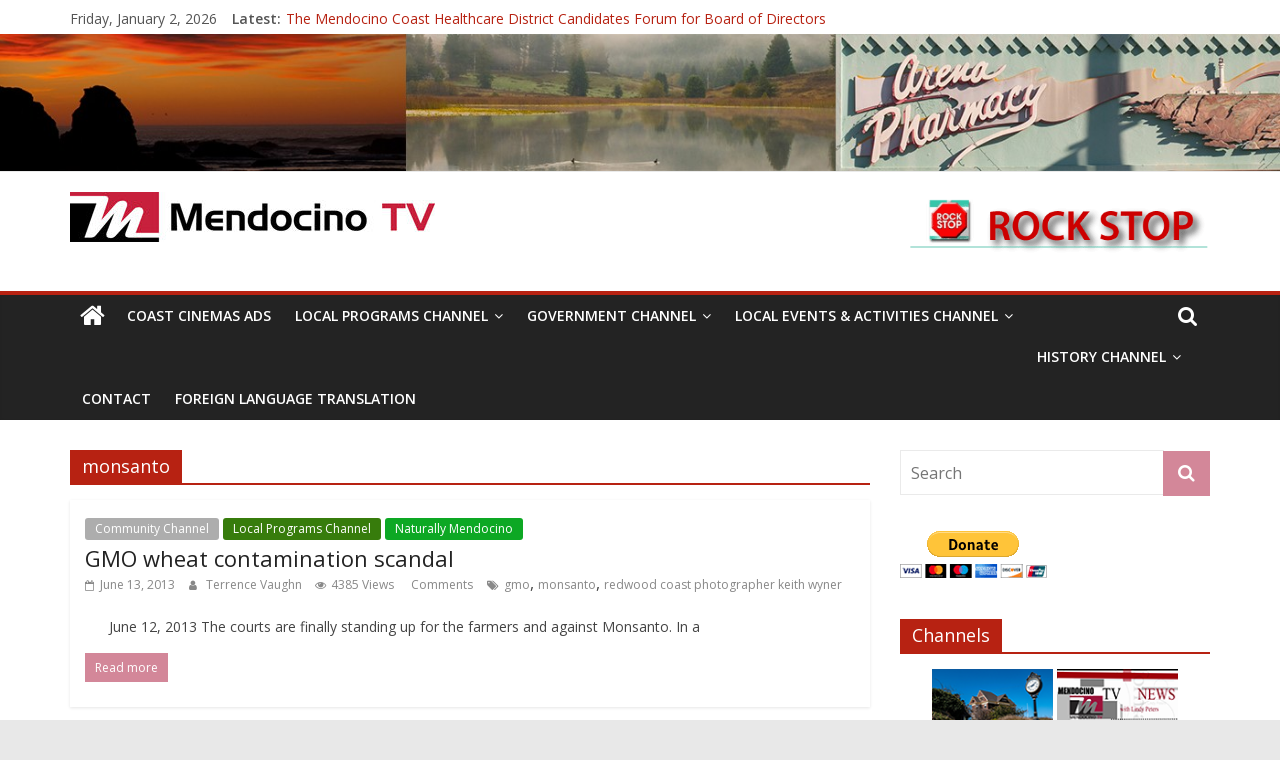

--- FILE ---
content_type: text/html; charset=UTF-8
request_url: https://mendocinotv.com/tag/monsanto/
body_size: 15899
content:
<!DOCTYPE html>
<html lang="en-US">
<head>
			<meta charset="UTF-8" />
		<meta name="viewport" content="width=device-width, initial-scale=1">
		<link rel="profile" href="http://gmpg.org/xfn/11" />
		<title>monsanto &#8211; Mendocino TV</title>
<meta name='robots' content='max-image-preview:large' />
<link rel="dns-prefetch" href="//connect.facebook.net">
<link rel='dns-prefetch' href='//connect.facebook.net' />
<link rel='dns-prefetch' href='//fonts.googleapis.com' />
<link rel='dns-prefetch' href='//s.w.org' />
<link rel="alternate" type="application/rss+xml" title="Mendocino TV &raquo; Feed" href="https://mendocinotv.com/feed/" />
<link rel="alternate" type="application/rss+xml" title="Mendocino TV &raquo; Comments Feed" href="https://mendocinotv.com/comments/feed/" />
<link rel="alternate" type="application/rss+xml" title="Mendocino TV &raquo; monsanto Tag Feed" href="https://mendocinotv.com/tag/monsanto/feed/" />
<script type="text/javascript">
window._wpemojiSettings = {"baseUrl":"https:\/\/s.w.org\/images\/core\/emoji\/14.0.0\/72x72\/","ext":".png","svgUrl":"https:\/\/s.w.org\/images\/core\/emoji\/14.0.0\/svg\/","svgExt":".svg","source":{"concatemoji":"https:\/\/mendocinotv.com\/wp-includes\/js\/wp-emoji-release.min.js?ver=6.0.11"}};
/*! This file is auto-generated */
!function(e,a,t){var n,r,o,i=a.createElement("canvas"),p=i.getContext&&i.getContext("2d");function s(e,t){var a=String.fromCharCode,e=(p.clearRect(0,0,i.width,i.height),p.fillText(a.apply(this,e),0,0),i.toDataURL());return p.clearRect(0,0,i.width,i.height),p.fillText(a.apply(this,t),0,0),e===i.toDataURL()}function c(e){var t=a.createElement("script");t.src=e,t.defer=t.type="text/javascript",a.getElementsByTagName("head")[0].appendChild(t)}for(o=Array("flag","emoji"),t.supports={everything:!0,everythingExceptFlag:!0},r=0;r<o.length;r++)t.supports[o[r]]=function(e){if(!p||!p.fillText)return!1;switch(p.textBaseline="top",p.font="600 32px Arial",e){case"flag":return s([127987,65039,8205,9895,65039],[127987,65039,8203,9895,65039])?!1:!s([55356,56826,55356,56819],[55356,56826,8203,55356,56819])&&!s([55356,57332,56128,56423,56128,56418,56128,56421,56128,56430,56128,56423,56128,56447],[55356,57332,8203,56128,56423,8203,56128,56418,8203,56128,56421,8203,56128,56430,8203,56128,56423,8203,56128,56447]);case"emoji":return!s([129777,127995,8205,129778,127999],[129777,127995,8203,129778,127999])}return!1}(o[r]),t.supports.everything=t.supports.everything&&t.supports[o[r]],"flag"!==o[r]&&(t.supports.everythingExceptFlag=t.supports.everythingExceptFlag&&t.supports[o[r]]);t.supports.everythingExceptFlag=t.supports.everythingExceptFlag&&!t.supports.flag,t.DOMReady=!1,t.readyCallback=function(){t.DOMReady=!0},t.supports.everything||(n=function(){t.readyCallback()},a.addEventListener?(a.addEventListener("DOMContentLoaded",n,!1),e.addEventListener("load",n,!1)):(e.attachEvent("onload",n),a.attachEvent("onreadystatechange",function(){"complete"===a.readyState&&t.readyCallback()})),(e=t.source||{}).concatemoji?c(e.concatemoji):e.wpemoji&&e.twemoji&&(c(e.twemoji),c(e.wpemoji)))}(window,document,window._wpemojiSettings);
</script>
<style type="text/css">
img.wp-smiley,
img.emoji {
	display: inline !important;
	border: none !important;
	box-shadow: none !important;
	height: 1em !important;
	width: 1em !important;
	margin: 0 0.07em !important;
	vertical-align: -0.1em !important;
	background: none !important;
	padding: 0 !important;
}
</style>
	<link rel='stylesheet' id='wp-block-library-css'  href='https://mendocinotv.com/wp-includes/css/dist/block-library/style.min.css?ver=6.0.11' type='text/css' media='all' />
<style id='wp-block-library-theme-inline-css' type='text/css'>
.wp-block-audio figcaption{color:#555;font-size:13px;text-align:center}.is-dark-theme .wp-block-audio figcaption{color:hsla(0,0%,100%,.65)}.wp-block-code{border:1px solid #ccc;border-radius:4px;font-family:Menlo,Consolas,monaco,monospace;padding:.8em 1em}.wp-block-embed figcaption{color:#555;font-size:13px;text-align:center}.is-dark-theme .wp-block-embed figcaption{color:hsla(0,0%,100%,.65)}.blocks-gallery-caption{color:#555;font-size:13px;text-align:center}.is-dark-theme .blocks-gallery-caption{color:hsla(0,0%,100%,.65)}.wp-block-image figcaption{color:#555;font-size:13px;text-align:center}.is-dark-theme .wp-block-image figcaption{color:hsla(0,0%,100%,.65)}.wp-block-pullquote{border-top:4px solid;border-bottom:4px solid;margin-bottom:1.75em;color:currentColor}.wp-block-pullquote__citation,.wp-block-pullquote cite,.wp-block-pullquote footer{color:currentColor;text-transform:uppercase;font-size:.8125em;font-style:normal}.wp-block-quote{border-left:.25em solid;margin:0 0 1.75em;padding-left:1em}.wp-block-quote cite,.wp-block-quote footer{color:currentColor;font-size:.8125em;position:relative;font-style:normal}.wp-block-quote.has-text-align-right{border-left:none;border-right:.25em solid;padding-left:0;padding-right:1em}.wp-block-quote.has-text-align-center{border:none;padding-left:0}.wp-block-quote.is-large,.wp-block-quote.is-style-large,.wp-block-quote.is-style-plain{border:none}.wp-block-search .wp-block-search__label{font-weight:700}:where(.wp-block-group.has-background){padding:1.25em 2.375em}.wp-block-separator.has-css-opacity{opacity:.4}.wp-block-separator{border:none;border-bottom:2px solid;margin-left:auto;margin-right:auto}.wp-block-separator.has-alpha-channel-opacity{opacity:1}.wp-block-separator:not(.is-style-wide):not(.is-style-dots){width:100px}.wp-block-separator.has-background:not(.is-style-dots){border-bottom:none;height:1px}.wp-block-separator.has-background:not(.is-style-wide):not(.is-style-dots){height:2px}.wp-block-table thead{border-bottom:3px solid}.wp-block-table tfoot{border-top:3px solid}.wp-block-table td,.wp-block-table th{padding:.5em;border:1px solid;word-break:normal}.wp-block-table figcaption{color:#555;font-size:13px;text-align:center}.is-dark-theme .wp-block-table figcaption{color:hsla(0,0%,100%,.65)}.wp-block-video figcaption{color:#555;font-size:13px;text-align:center}.is-dark-theme .wp-block-video figcaption{color:hsla(0,0%,100%,.65)}.wp-block-template-part.has-background{padding:1.25em 2.375em;margin-top:0;margin-bottom:0}
</style>
<style id='global-styles-inline-css' type='text/css'>
body{--wp--preset--color--black: #000000;--wp--preset--color--cyan-bluish-gray: #abb8c3;--wp--preset--color--white: #ffffff;--wp--preset--color--pale-pink: #f78da7;--wp--preset--color--vivid-red: #cf2e2e;--wp--preset--color--luminous-vivid-orange: #ff6900;--wp--preset--color--luminous-vivid-amber: #fcb900;--wp--preset--color--light-green-cyan: #7bdcb5;--wp--preset--color--vivid-green-cyan: #00d084;--wp--preset--color--pale-cyan-blue: #8ed1fc;--wp--preset--color--vivid-cyan-blue: #0693e3;--wp--preset--color--vivid-purple: #9b51e0;--wp--preset--gradient--vivid-cyan-blue-to-vivid-purple: linear-gradient(135deg,rgba(6,147,227,1) 0%,rgb(155,81,224) 100%);--wp--preset--gradient--light-green-cyan-to-vivid-green-cyan: linear-gradient(135deg,rgb(122,220,180) 0%,rgb(0,208,130) 100%);--wp--preset--gradient--luminous-vivid-amber-to-luminous-vivid-orange: linear-gradient(135deg,rgba(252,185,0,1) 0%,rgba(255,105,0,1) 100%);--wp--preset--gradient--luminous-vivid-orange-to-vivid-red: linear-gradient(135deg,rgba(255,105,0,1) 0%,rgb(207,46,46) 100%);--wp--preset--gradient--very-light-gray-to-cyan-bluish-gray: linear-gradient(135deg,rgb(238,238,238) 0%,rgb(169,184,195) 100%);--wp--preset--gradient--cool-to-warm-spectrum: linear-gradient(135deg,rgb(74,234,220) 0%,rgb(151,120,209) 20%,rgb(207,42,186) 40%,rgb(238,44,130) 60%,rgb(251,105,98) 80%,rgb(254,248,76) 100%);--wp--preset--gradient--blush-light-purple: linear-gradient(135deg,rgb(255,206,236) 0%,rgb(152,150,240) 100%);--wp--preset--gradient--blush-bordeaux: linear-gradient(135deg,rgb(254,205,165) 0%,rgb(254,45,45) 50%,rgb(107,0,62) 100%);--wp--preset--gradient--luminous-dusk: linear-gradient(135deg,rgb(255,203,112) 0%,rgb(199,81,192) 50%,rgb(65,88,208) 100%);--wp--preset--gradient--pale-ocean: linear-gradient(135deg,rgb(255,245,203) 0%,rgb(182,227,212) 50%,rgb(51,167,181) 100%);--wp--preset--gradient--electric-grass: linear-gradient(135deg,rgb(202,248,128) 0%,rgb(113,206,126) 100%);--wp--preset--gradient--midnight: linear-gradient(135deg,rgb(2,3,129) 0%,rgb(40,116,252) 100%);--wp--preset--duotone--dark-grayscale: url('#wp-duotone-dark-grayscale');--wp--preset--duotone--grayscale: url('#wp-duotone-grayscale');--wp--preset--duotone--purple-yellow: url('#wp-duotone-purple-yellow');--wp--preset--duotone--blue-red: url('#wp-duotone-blue-red');--wp--preset--duotone--midnight: url('#wp-duotone-midnight');--wp--preset--duotone--magenta-yellow: url('#wp-duotone-magenta-yellow');--wp--preset--duotone--purple-green: url('#wp-duotone-purple-green');--wp--preset--duotone--blue-orange: url('#wp-duotone-blue-orange');--wp--preset--font-size--small: 13px;--wp--preset--font-size--medium: 20px;--wp--preset--font-size--large: 36px;--wp--preset--font-size--x-large: 42px;}.has-black-color{color: var(--wp--preset--color--black) !important;}.has-cyan-bluish-gray-color{color: var(--wp--preset--color--cyan-bluish-gray) !important;}.has-white-color{color: var(--wp--preset--color--white) !important;}.has-pale-pink-color{color: var(--wp--preset--color--pale-pink) !important;}.has-vivid-red-color{color: var(--wp--preset--color--vivid-red) !important;}.has-luminous-vivid-orange-color{color: var(--wp--preset--color--luminous-vivid-orange) !important;}.has-luminous-vivid-amber-color{color: var(--wp--preset--color--luminous-vivid-amber) !important;}.has-light-green-cyan-color{color: var(--wp--preset--color--light-green-cyan) !important;}.has-vivid-green-cyan-color{color: var(--wp--preset--color--vivid-green-cyan) !important;}.has-pale-cyan-blue-color{color: var(--wp--preset--color--pale-cyan-blue) !important;}.has-vivid-cyan-blue-color{color: var(--wp--preset--color--vivid-cyan-blue) !important;}.has-vivid-purple-color{color: var(--wp--preset--color--vivid-purple) !important;}.has-black-background-color{background-color: var(--wp--preset--color--black) !important;}.has-cyan-bluish-gray-background-color{background-color: var(--wp--preset--color--cyan-bluish-gray) !important;}.has-white-background-color{background-color: var(--wp--preset--color--white) !important;}.has-pale-pink-background-color{background-color: var(--wp--preset--color--pale-pink) !important;}.has-vivid-red-background-color{background-color: var(--wp--preset--color--vivid-red) !important;}.has-luminous-vivid-orange-background-color{background-color: var(--wp--preset--color--luminous-vivid-orange) !important;}.has-luminous-vivid-amber-background-color{background-color: var(--wp--preset--color--luminous-vivid-amber) !important;}.has-light-green-cyan-background-color{background-color: var(--wp--preset--color--light-green-cyan) !important;}.has-vivid-green-cyan-background-color{background-color: var(--wp--preset--color--vivid-green-cyan) !important;}.has-pale-cyan-blue-background-color{background-color: var(--wp--preset--color--pale-cyan-blue) !important;}.has-vivid-cyan-blue-background-color{background-color: var(--wp--preset--color--vivid-cyan-blue) !important;}.has-vivid-purple-background-color{background-color: var(--wp--preset--color--vivid-purple) !important;}.has-black-border-color{border-color: var(--wp--preset--color--black) !important;}.has-cyan-bluish-gray-border-color{border-color: var(--wp--preset--color--cyan-bluish-gray) !important;}.has-white-border-color{border-color: var(--wp--preset--color--white) !important;}.has-pale-pink-border-color{border-color: var(--wp--preset--color--pale-pink) !important;}.has-vivid-red-border-color{border-color: var(--wp--preset--color--vivid-red) !important;}.has-luminous-vivid-orange-border-color{border-color: var(--wp--preset--color--luminous-vivid-orange) !important;}.has-luminous-vivid-amber-border-color{border-color: var(--wp--preset--color--luminous-vivid-amber) !important;}.has-light-green-cyan-border-color{border-color: var(--wp--preset--color--light-green-cyan) !important;}.has-vivid-green-cyan-border-color{border-color: var(--wp--preset--color--vivid-green-cyan) !important;}.has-pale-cyan-blue-border-color{border-color: var(--wp--preset--color--pale-cyan-blue) !important;}.has-vivid-cyan-blue-border-color{border-color: var(--wp--preset--color--vivid-cyan-blue) !important;}.has-vivid-purple-border-color{border-color: var(--wp--preset--color--vivid-purple) !important;}.has-vivid-cyan-blue-to-vivid-purple-gradient-background{background: var(--wp--preset--gradient--vivid-cyan-blue-to-vivid-purple) !important;}.has-light-green-cyan-to-vivid-green-cyan-gradient-background{background: var(--wp--preset--gradient--light-green-cyan-to-vivid-green-cyan) !important;}.has-luminous-vivid-amber-to-luminous-vivid-orange-gradient-background{background: var(--wp--preset--gradient--luminous-vivid-amber-to-luminous-vivid-orange) !important;}.has-luminous-vivid-orange-to-vivid-red-gradient-background{background: var(--wp--preset--gradient--luminous-vivid-orange-to-vivid-red) !important;}.has-very-light-gray-to-cyan-bluish-gray-gradient-background{background: var(--wp--preset--gradient--very-light-gray-to-cyan-bluish-gray) !important;}.has-cool-to-warm-spectrum-gradient-background{background: var(--wp--preset--gradient--cool-to-warm-spectrum) !important;}.has-blush-light-purple-gradient-background{background: var(--wp--preset--gradient--blush-light-purple) !important;}.has-blush-bordeaux-gradient-background{background: var(--wp--preset--gradient--blush-bordeaux) !important;}.has-luminous-dusk-gradient-background{background: var(--wp--preset--gradient--luminous-dusk) !important;}.has-pale-ocean-gradient-background{background: var(--wp--preset--gradient--pale-ocean) !important;}.has-electric-grass-gradient-background{background: var(--wp--preset--gradient--electric-grass) !important;}.has-midnight-gradient-background{background: var(--wp--preset--gradient--midnight) !important;}.has-small-font-size{font-size: var(--wp--preset--font-size--small) !important;}.has-medium-font-size{font-size: var(--wp--preset--font-size--medium) !important;}.has-large-font-size{font-size: var(--wp--preset--font-size--large) !important;}.has-x-large-font-size{font-size: var(--wp--preset--font-size--x-large) !important;}
</style>
<link rel='stylesheet' id='contact-form-7-css'  href='https://mendocinotv.com/wp-content/plugins/contact-form-7/includes/css/styles.css?ver=5.6.2' type='text/css' media='all' />
<link rel='stylesheet' id='colormag_style-css'  href='https://mendocinotv.com/wp-content/themes/colormag-pro/style.css?ver=3.0.8' type='text/css' media='all' />
<style id='colormag_style-inline-css' type='text/css'>
.colormag-button,blockquote,button,input[type=reset],input[type=button],input[type=submit],.home-icon.front_page_on,.main-navigation a:hover,.main-navigation ul li ul li a:hover,.main-navigation ul li ul li:hover>a,.main-navigation ul li.current-menu-ancestor>a,.main-navigation ul li.current-menu-item ul li a:hover,.main-navigation ul li.current-menu-item>a,.main-navigation ul li.current_page_ancestor>a,.main-navigation ul li.current_page_item>a,.main-navigation ul li:hover>a,.main-small-navigation li a:hover,.site-header .menu-toggle:hover,#masthead.colormag-header-classic .main-navigation ul ul.sub-menu li:hover > a,#masthead.colormag-header-classic .main-navigation ul ul.sub-menu li.current-menu-ancestor > a,#masthead.colormag-header-classic .main-navigation ul ul.sub-menu li.current-menu-item > a,#masthead.colormag-header-clean #site-navigation .menu-toggle:hover,#masthead.colormag-header-clean #site-navigation.main-small-navigation .menu-toggle,#masthead.colormag-header-classic #site-navigation.main-small-navigation .menu-toggle,#masthead .main-small-navigation li:hover > a, #masthead .main-small-navigation li.current-page-ancestor > a,#masthead .main-small-navigation li.current-menu-ancestor > a, #masthead .main-small-navigation li.current-page-item > a,#masthead .main-small-navigation li.current-menu-item > a,#masthead.colormag-header-classic #site-navigation .menu-toggle:hover,.main-navigation ul li.focus > a,#masthead.colormag-header-classic .main-navigation ul ul.sub-menu li.focus > a,.main-small-navigation .current-menu-item>a,.main-small-navigation .current_page_item>a,#masthead.colormag-header-clean .main-small-navigation li:hover > a,#masthead.colormag-header-clean .main-small-navigation li.current-page-ancestor > a,#masthead.colormag-header-clean .main-small-navigation li.current-menu-ancestor > a,#masthead.colormag-header-clean .main-small-navigation li.current-page-item > a,#masthead.colormag-header-clean .main-small-navigation li.current-menu-item > a,#main .breaking-news-latest,.fa.search-top:hover,.widget_featured_posts .article-content .above-entry-meta .cat-links a,.widget_call_to_action .btn--primary,.colormag-footer--classic .footer-widgets-area .widget-title span::before,.colormag-footer--classic-bordered .footer-widgets-area .widget-title span::before,.widget_featured_posts .widget-title span,.widget_featured_slider .slide-content .above-entry-meta .cat-links a,.widget_highlighted_posts .article-content .above-entry-meta .cat-links a,.category-slide-next,.category-slide-prev,.slide-next,.slide-prev,.tabbed-widget ul li,#content .wp-pagenavi .current,#content .wp-pagenavi a:hover,#secondary .widget-title span,#content .post .article-content .above-entry-meta .cat-links a,.page-header .page-title span,.entry-meta .post-format i,.format-link .entry-content a,.more-link,.pagination span,.comments-area .comment-author-link span,.footer-widgets-area .widget-title span,.advertisement_above_footer .widget-title span,.sub-toggle,.error,#primary .widget-title span,.related-posts-wrapper.style-three .article-content .entry-title a:hover:before,.widget_slider_area .widget-title span,.widget_beside_slider .widget-title span,.top-full-width-sidebar .widget-title span,.wp-block-quote,.wp-block-quote.is-style-large,.wp-block-quote.has-text-align-right{background-color:#b72212;}a,#masthead .main-small-navigation li:hover > .sub-toggle i,#masthead .main-small-navigation li.current-page-ancestor > .sub-toggle i,#masthead .main-small-navigation li.current-menu-ancestor > .sub-toggle i,#masthead .main-small-navigation li.current-page-item > .sub-toggle i,#masthead .main-small-navigation li.current-menu-item > .sub-toggle i,#masthead.colormag-header-classic #site-navigation .fa.search-top:hover,#masthead.colormag-header-classic #site-navigation.main-small-navigation .random-post a:hover .fa-random,#masthead.colormag-header-classic #site-navigation.main-navigation .random-post a:hover .fa-random,#masthead.colormag-header-classic .breaking-news .newsticker a:hover,.dark-skin #masthead.colormag-header-classic #site-navigation.main-navigation .home-icon:hover .fa,#masthead.colormag-header-classic .main-navigation .home-icon a:hover .fa,.byline a:hover,.comments a:hover,.edit-link a:hover,.posted-on a:hover,.social-links i.fa:hover,.tag-links a:hover,#masthead.colormag-header-clean .social-links li:hover i.fa,#masthead.colormag-header-classic .social-links li:hover i.fa,#masthead.colormag-header-clean .breaking-news .newsticker a:hover,.widget_featured_posts .article-content .entry-title a:hover,.widget_featured_slider .slide-content .below-entry-meta .byline a:hover,.widget_featured_slider .slide-content .below-entry-meta .comments a:hover,.widget_featured_slider .slide-content .below-entry-meta .posted-on a:hover,.widget_featured_slider .slide-content .entry-title a:hover,.widget_block_picture_news.widget_featured_posts .article-content .entry-title a:hover,.widget_highlighted_posts .article-content .below-entry-meta .byline a:hover,.widget_highlighted_posts .article-content .below-entry-meta .comments a:hover,.widget_highlighted_posts .article-content .below-entry-meta .posted-on a:hover,.widget_highlighted_posts .article-content .entry-title a:hover,i.fa-arrow-up, i.fa-arrow-down,#site-title a,#content .post .article-content .entry-title a:hover,.entry-meta .byline i,.entry-meta .cat-links i,.entry-meta a,.post .entry-title a:hover,.search .entry-title a:hover,.entry-meta .comments-link a:hover,.entry-meta .edit-link a:hover,.entry-meta .posted-on a:hover,.entry-meta .tag-links a:hover,.single #content .tags a:hover,.count,.next a:hover,.previous a:hover,.related-posts-main-title .fa,.single-related-posts .article-content .entry-title a:hover,.pagination a span:hover,#content .comments-area a.comment-edit-link:hover,#content .comments-area a.comment-permalink:hover,#content .comments-area article header cite a:hover,.comments-area .comment-author-link a:hover,.comment .comment-reply-link:hover,.nav-next a,.nav-previous a,#colophon .footer-menu ul li a:hover,.footer-widgets-area a:hover,a#scroll-up i,.main-small-navigation li.current-menu-item > .sub-toggle i,.num-404,.related-posts-wrapper-flyout .entry-title a:hover,.human-diff-time .human-diff-time-display:hover{color:#b72212;}#site-navigation{border-top-color:#b72212;}#masthead.colormag-header-classic .main-navigation ul ul.sub-menu li:hover,#masthead.colormag-header-classic .main-navigation ul ul.sub-menu li.current-menu-ancestor,#masthead.colormag-header-classic .main-navigation ul ul.sub-menu li.current-menu-item,#masthead.colormag-header-classic #site-navigation .menu-toggle:hover,#masthead.colormag-header-classic #site-navigation.main-small-navigation .menu-toggle,#masthead.colormag-header-classic .main-navigation ul > li:hover > a,#masthead.colormag-header-classic .main-navigation ul > li.current-menu-item > a,#masthead.colormag-header-classic .main-navigation ul > li.current-menu-ancestor > a,#masthead.colormag-header-classic .main-navigation ul li.focus > a,.pagination a span:hover{border-color:#b72212;}.widget_featured_posts .widget-title,#secondary .widget-title,.page-header .page-title,.footer-widgets-area .widget-title,.advertisement_above_footer .widget-title,#primary .widget-title,.widget_slider_area .widget-title,.widget_beside_slider .widget-title,.top-full-width-sidebar .widget-title{border-bottom-color:#b72212;}.colormag-button,input[type="reset"],input[type="button"],input[type="submit"],button,.more-link span{background-color:#d38799;}
</style>
<link rel='stylesheet' id='colormag-fontawesome-css'  href='https://mendocinotv.com/wp-content/themes/colormag-pro/fontawesome/css/font-awesome.min.css?ver=3.0.8' type='text/css' media='all' />
<link rel='stylesheet' id='colormag_googlefonts-css'  href='//fonts.googleapis.com/css?family=Open+Sans%3A600%2Cregular&#038;subset=latin&#038;ver=3.0.8' type='text/css' media='all' />
<link rel='stylesheet' id='tablepress-default-css'  href='https://mendocinotv.com/wp-content/plugins/tablepress/css/default.min.css?ver=1.12' type='text/css' media='all' />
<script type='text/javascript' src='https://mendocinotv.com/wp-includes/js/jquery/jquery.min.js?ver=3.6.0' id='jquery-core-js'></script>
<script type='text/javascript' src='https://mendocinotv.com/wp-includes/js/jquery/jquery-migrate.min.js?ver=3.3.2' id='jquery-migrate-js'></script>
<!--[if lte IE 8]>
<script type='text/javascript' src='https://mendocinotv.com/wp-content/themes/colormag-pro/js/html5shiv.min.js?ver=3.0.8' id='html5-js'></script>
<![endif]-->
<link rel="https://api.w.org/" href="https://mendocinotv.com/wp-json/" /><link rel="alternate" type="application/json" href="https://mendocinotv.com/wp-json/wp/v2/tags/651" /><link rel="EditURI" type="application/rsd+xml" title="RSD" href="https://mendocinotv.com/xmlrpc.php?rsd" />
<link rel="wlwmanifest" type="application/wlwmanifest+xml" href="https://mendocinotv.com/wp-includes/wlwmanifest.xml" /> 
<meta name="generator" content="WordPress 6.0.11" />
<style type="text/css" id="custom-background-css">
body.custom-background { background-color: #e8e8e8; }
</style>
	<meta property="og:site_name" content="Mendocino TV">
<meta property="og:type" content="website">
<meta property="og:locale" content="en_US">
<meta property="fb:app_id" content="302230153289392">
<link rel="icon" href="https://mendocinotv.com/wp-content/uploads/2019/01/MTV-Header-with-Channels-Header-150x34.png" sizes="32x32" />
<link rel="icon" href="https://mendocinotv.com/wp-content/uploads/2019/01/MTV-Header-with-Channels-Header.png" sizes="192x192" />
<link rel="apple-touch-icon" href="https://mendocinotv.com/wp-content/uploads/2019/01/MTV-Header-with-Channels-Header.png" />
<meta name="msapplication-TileImage" content="https://mendocinotv.com/wp-content/uploads/2019/01/MTV-Header-with-Channels-Header.png" />
</head>

<body class="archive tag tag-monsanto tag-651 custom-background wp-custom-logo wp-embed-responsive right-sidebar wide">

<svg xmlns="http://www.w3.org/2000/svg" viewBox="0 0 0 0" width="0" height="0" focusable="false" role="none" style="visibility: hidden; position: absolute; left: -9999px; overflow: hidden;" ><defs><filter id="wp-duotone-dark-grayscale"><feColorMatrix color-interpolation-filters="sRGB" type="matrix" values=" .299 .587 .114 0 0 .299 .587 .114 0 0 .299 .587 .114 0 0 .299 .587 .114 0 0 " /><feComponentTransfer color-interpolation-filters="sRGB" ><feFuncR type="table" tableValues="0 0.49803921568627" /><feFuncG type="table" tableValues="0 0.49803921568627" /><feFuncB type="table" tableValues="0 0.49803921568627" /><feFuncA type="table" tableValues="1 1" /></feComponentTransfer><feComposite in2="SourceGraphic" operator="in" /></filter></defs></svg><svg xmlns="http://www.w3.org/2000/svg" viewBox="0 0 0 0" width="0" height="0" focusable="false" role="none" style="visibility: hidden; position: absolute; left: -9999px; overflow: hidden;" ><defs><filter id="wp-duotone-grayscale"><feColorMatrix color-interpolation-filters="sRGB" type="matrix" values=" .299 .587 .114 0 0 .299 .587 .114 0 0 .299 .587 .114 0 0 .299 .587 .114 0 0 " /><feComponentTransfer color-interpolation-filters="sRGB" ><feFuncR type="table" tableValues="0 1" /><feFuncG type="table" tableValues="0 1" /><feFuncB type="table" tableValues="0 1" /><feFuncA type="table" tableValues="1 1" /></feComponentTransfer><feComposite in2="SourceGraphic" operator="in" /></filter></defs></svg><svg xmlns="http://www.w3.org/2000/svg" viewBox="0 0 0 0" width="0" height="0" focusable="false" role="none" style="visibility: hidden; position: absolute; left: -9999px; overflow: hidden;" ><defs><filter id="wp-duotone-purple-yellow"><feColorMatrix color-interpolation-filters="sRGB" type="matrix" values=" .299 .587 .114 0 0 .299 .587 .114 0 0 .299 .587 .114 0 0 .299 .587 .114 0 0 " /><feComponentTransfer color-interpolation-filters="sRGB" ><feFuncR type="table" tableValues="0.54901960784314 0.98823529411765" /><feFuncG type="table" tableValues="0 1" /><feFuncB type="table" tableValues="0.71764705882353 0.25490196078431" /><feFuncA type="table" tableValues="1 1" /></feComponentTransfer><feComposite in2="SourceGraphic" operator="in" /></filter></defs></svg><svg xmlns="http://www.w3.org/2000/svg" viewBox="0 0 0 0" width="0" height="0" focusable="false" role="none" style="visibility: hidden; position: absolute; left: -9999px; overflow: hidden;" ><defs><filter id="wp-duotone-blue-red"><feColorMatrix color-interpolation-filters="sRGB" type="matrix" values=" .299 .587 .114 0 0 .299 .587 .114 0 0 .299 .587 .114 0 0 .299 .587 .114 0 0 " /><feComponentTransfer color-interpolation-filters="sRGB" ><feFuncR type="table" tableValues="0 1" /><feFuncG type="table" tableValues="0 0.27843137254902" /><feFuncB type="table" tableValues="0.5921568627451 0.27843137254902" /><feFuncA type="table" tableValues="1 1" /></feComponentTransfer><feComposite in2="SourceGraphic" operator="in" /></filter></defs></svg><svg xmlns="http://www.w3.org/2000/svg" viewBox="0 0 0 0" width="0" height="0" focusable="false" role="none" style="visibility: hidden; position: absolute; left: -9999px; overflow: hidden;" ><defs><filter id="wp-duotone-midnight"><feColorMatrix color-interpolation-filters="sRGB" type="matrix" values=" .299 .587 .114 0 0 .299 .587 .114 0 0 .299 .587 .114 0 0 .299 .587 .114 0 0 " /><feComponentTransfer color-interpolation-filters="sRGB" ><feFuncR type="table" tableValues="0 0" /><feFuncG type="table" tableValues="0 0.64705882352941" /><feFuncB type="table" tableValues="0 1" /><feFuncA type="table" tableValues="1 1" /></feComponentTransfer><feComposite in2="SourceGraphic" operator="in" /></filter></defs></svg><svg xmlns="http://www.w3.org/2000/svg" viewBox="0 0 0 0" width="0" height="0" focusable="false" role="none" style="visibility: hidden; position: absolute; left: -9999px; overflow: hidden;" ><defs><filter id="wp-duotone-magenta-yellow"><feColorMatrix color-interpolation-filters="sRGB" type="matrix" values=" .299 .587 .114 0 0 .299 .587 .114 0 0 .299 .587 .114 0 0 .299 .587 .114 0 0 " /><feComponentTransfer color-interpolation-filters="sRGB" ><feFuncR type="table" tableValues="0.78039215686275 1" /><feFuncG type="table" tableValues="0 0.94901960784314" /><feFuncB type="table" tableValues="0.35294117647059 0.47058823529412" /><feFuncA type="table" tableValues="1 1" /></feComponentTransfer><feComposite in2="SourceGraphic" operator="in" /></filter></defs></svg><svg xmlns="http://www.w3.org/2000/svg" viewBox="0 0 0 0" width="0" height="0" focusable="false" role="none" style="visibility: hidden; position: absolute; left: -9999px; overflow: hidden;" ><defs><filter id="wp-duotone-purple-green"><feColorMatrix color-interpolation-filters="sRGB" type="matrix" values=" .299 .587 .114 0 0 .299 .587 .114 0 0 .299 .587 .114 0 0 .299 .587 .114 0 0 " /><feComponentTransfer color-interpolation-filters="sRGB" ><feFuncR type="table" tableValues="0.65098039215686 0.40392156862745" /><feFuncG type="table" tableValues="0 1" /><feFuncB type="table" tableValues="0.44705882352941 0.4" /><feFuncA type="table" tableValues="1 1" /></feComponentTransfer><feComposite in2="SourceGraphic" operator="in" /></filter></defs></svg><svg xmlns="http://www.w3.org/2000/svg" viewBox="0 0 0 0" width="0" height="0" focusable="false" role="none" style="visibility: hidden; position: absolute; left: -9999px; overflow: hidden;" ><defs><filter id="wp-duotone-blue-orange"><feColorMatrix color-interpolation-filters="sRGB" type="matrix" values=" .299 .587 .114 0 0 .299 .587 .114 0 0 .299 .587 .114 0 0 .299 .587 .114 0 0 " /><feComponentTransfer color-interpolation-filters="sRGB" ><feFuncR type="table" tableValues="0.098039215686275 1" /><feFuncG type="table" tableValues="0 0.66274509803922" /><feFuncB type="table" tableValues="0.84705882352941 0.41960784313725" /><feFuncA type="table" tableValues="1 1" /></feComponentTransfer><feComposite in2="SourceGraphic" operator="in" /></filter></defs></svg>		<div id="page" class="hfeed site">
				<a class="skip-link screen-reader-text" href="#main">Skip to content</a>
				<header id="masthead" class="site-header clearfix ">
				<div id="header-text-nav-container" class="clearfix">
		
			<div class="news-bar">
				<div class="inner-wrap clearfix">
					
		<div class="date-in-header">
			Friday, January 2, 2026		</div>

		
		<div class="breaking-news">
			<strong class="breaking-news-latest">
				Latest:			</strong>

			<ul class="newsticker">
									<li>
						<a href="https://mendocinotv.com/2022/09/20/the-mendocino-coast-healthcare-district-candidates-forum-for-board-of-directors/" title="The Mendocino Coast Healthcare District Candidates Forum for Board of Directors">
							The Mendocino Coast Healthcare District Candidates Forum for Board of Directors						</a>
					</li>
									<li>
						<a href="https://mendocinotv.com/2022/07/24/cannabis-is-medicine-changing-the-narrative/" title="Cannabis is Medicine:  Changing the Narrative">
							Cannabis is Medicine:  Changing the Narrative						</a>
					</li>
									<li>
						<a href="https://mendocinotv.com/2022/07/24/mendocino-music-festival-was-a-delight-to-record/" title="Mendocino Music Festival was a delight to record.">
							Mendocino Music Festival was a delight to record.						</a>
					</li>
									<li>
						<a href="https://mendocinotv.com/2022/05/01/pathways2peace-symposium-with-raza-khan/" title="Pathways2Peace Symposium with Raza Khan">
							Pathways2Peace Symposium with Raza Khan						</a>
					</li>
									<li>
						<a href="https://mendocinotv.com/2022/03/09/pathways2peace/" title="Pathways2Peace Welcome">
							Pathways2Peace Welcome						</a>
					</li>
							</ul>
		</div>

		
		<div class="social-links clearfix">
			<ul>
							</ul>
		</div><!-- .social-links -->
						</div>
			</div>

			<div id="wp-custom-header" class="wp-custom-header"><div class="header-image-wrap"><a href="https://mendocinotv.com/" title="Mendocino TV" rel="home"><img src="https://mendocinotv.com/wp-content/uploads/2015/10/cropped-MTV-web-header-Narrow-2.jpg" class="header-image" width="1400" height="150" alt="Mendocino TV"></a></div></div>
		<div class="inner-wrap">
			<div id="header-text-nav-wrap" class="clearfix">

				<div id="header-left-section">
											<div id="header-logo-image">
							<a href="https://mendocinotv.com/" class="custom-logo-link" rel="home"><img width="365" height="50" src="https://mendocinotv.com/wp-content/uploads/2013/04/cropped-Mendocino-TV-3-small.jpg" class="custom-logo" alt="Mendocino TV" srcset="" sizes="(max-width: 365px) 100vw, 365px" /></a>						</div><!-- #header-logo-image -->
						
					<div id="header-text" class="screen-reader-text">
													<h3 id="site-title">
								<a href="https://mendocinotv.com/" title="Mendocino TV" rel="home">Mendocino TV</a>
							</h3>
						
													<p id="site-description">
								With Channels, for your viewing pleasure							</p><!-- #site-description -->
											</div><!-- #header-text -->
				</div><!-- #header-left-section -->

				<div id="header-right-section">
											<div id="header-right-sidebar" class="clearfix">
							<aside id="colormag_300x250_advertisement_widget-7" class="widget widget_300x250_advertisement clearfix">
		<div class="advertisement_300x250">
			<div class="advertisement-content"><a href="http://ROCKSTOP.COM" class="single_ad_300x250" target="_blank" rel="nofollow"><img src="https://mendocinotv.com/wp-content/uploads/2015/07/web_rockstopsign1.gif" width="300" height="250" alt=""></a></div>		</div>

		</aside>						</div>
										</div><!-- #header-right-section -->

			</div><!-- #header-text-nav-wrap -->
		</div><!-- .inner-wrap -->

		
			<nav id="site-navigation" class="main-navigation clearfix">
				<div class="inner-wrap clearfix">
					
						<div class="home-icon">
							<a href="https://mendocinotv.com/"
							   title="Mendocino TV"
							>
								<i class="fa fa-home"></i>
							</a>
						</div>
					
											<div class="search-random-icons-container">
															<div class="top-search-wrap">
									<i class="fa fa-search search-top"></i>
									<div class="search-form-top">
										
<form action="https://mendocinotv.com/" class="search-form searchform clearfix" method="get" role="search">

	<div class="search-wrap">
		<input type="search"
		       class="s field"
		       name="s"
		       value=""
		       placeholder="Search"
		/>

		<button class="search-icon" type="submit"></button>
	</div>

</form><!-- .searchform -->
									</div>
								</div>
													</div>
					
					<p class="menu-toggle"></p>
					<div class="menu-primary-container"><ul id="menu-navigation-bar" class="menu"><li id="menu-item-16272" class="menu-item menu-item-type-post_type menu-item-object-page menu-item-16272"><a target="_blank" rel="noopener" href="https://mendocinotv.com/coast-cinemas-ads/">Coast Cinemas Ads</a></li>
<li id="menu-item-10916" class="menu-item menu-item-type-taxonomy menu-item-object-category menu-item-has-children menu-item-10916"><a href="https://mendocinotv.com/category/programs/">Local Programs Channel</a>
<ul class="sub-menu">
	<li id="menu-item-14303" class="menu-item menu-item-type-taxonomy menu-item-object-category menu-item-14303"><a href="https://mendocinotv.com/category/programs/paranormal-investigation-team-mendocino/">Paranormal Investigation: Team Mendocino</a></li>
	<li id="menu-item-10319" class="menu-item menu-item-type-taxonomy menu-item-object-category menu-item-10319"><a href="https://mendocinotv.com/category/programs/building-healthy-communities/">Building Healthy Communities</a></li>
	<li id="menu-item-14301" class="menu-item menu-item-type-taxonomy menu-item-object-category menu-item-14301"><a href="https://mendocinotv.com/category/programs/mind-body-health-politics/">Mind Body Health &#038; Politics</a></li>
	<li id="menu-item-4808" class="menu-item menu-item-type-taxonomy menu-item-object-category menu-item-4808"><a href="https://mendocinotv.com/category/programs/the-abalone-hunter/">The Abalone Hunter</a></li>
	<li id="menu-item-11763" class="menu-item menu-item-type-taxonomy menu-item-object-category menu-item-11763"><a target="_blank" rel="noopener" href="https://mendocinotv.com/category/programs/cannabis-news-views/">Cannabis News &#038; Views</a></li>
	<li id="menu-item-10925" class="menu-item menu-item-type-taxonomy menu-item-object-category menu-item-10925"><a href="https://mendocinotv.com/category/programs/the-shift/">The Shift</a></li>
	<li id="menu-item-9261" class="menu-item menu-item-type-taxonomy menu-item-object-category menu-item-9261"><a href="https://mendocinotv.com/category/programs/naturally-mendocino/">Naturally Mendocino</a></li>
	<li id="menu-item-14300" class="menu-item menu-item-type-taxonomy menu-item-object-category menu-item-14300"><a href="https://mendocinotv.com/category/programs/mendocino-media-makers/">Mendocino Media Makers</a></li>
	<li id="menu-item-14299" class="menu-item menu-item-type-taxonomy menu-item-object-category menu-item-14299"><a href="https://mendocinotv.com/category/programs/hidden-treasures-of-mendocino-county/">Hidden Treasures of Mendocino County</a></li>
	<li id="menu-item-14295" class="menu-item menu-item-type-taxonomy menu-item-object-category menu-item-14295"><a href="https://mendocinotv.com/category/programs/art-beat/">Art Beat</a></li>
</ul>
</li>
<li id="menu-item-14276" class="menu-item menu-item-type-taxonomy menu-item-object-category menu-item-has-children menu-item-14276"><a href="https://mendocinotv.com/category/government/">Government Channel</a>
<ul class="sub-menu">
	<li id="menu-item-14286" class="menu-item menu-item-type-taxonomy menu-item-object-category menu-item-14286"><a href="https://mendocinotv.com/category/government/mendocino-coast-district-hospital-district/">Mendocino Coast District Hospital</a></li>
	<li id="menu-item-13433" class="menu-item menu-item-type-taxonomy menu-item-object-category menu-item-13433"><a href="https://mendocinotv.com/category/government/elections/">Elections</a></li>
	<li id="menu-item-14288" class="menu-item menu-item-type-taxonomy menu-item-object-category menu-item-14288"><a href="https://mendocinotv.com/category/government/not-for-profits/">Not for Profits</a></li>
	<li id="menu-item-14287" class="menu-item menu-item-type-taxonomy menu-item-object-category menu-item-14287"><a href="https://mendocinotv.com/category/government/musd-government/">Mendocino Unified School District</a></li>
	<li id="menu-item-14285" class="menu-item menu-item-type-taxonomy menu-item-object-category menu-item-14285"><a href="https://mendocinotv.com/category/government/fort-bragg-unified-school-district/">Fort Bragg Unified School District</a></li>
	<li id="menu-item-14278" class="menu-item menu-item-type-taxonomy menu-item-object-category menu-item-has-children menu-item-14278"><a href="https://mendocinotv.com/category/government/mendocino-county/">County of Mendocino</a>
	<ul class="sub-menu">
		<li id="menu-item-14279" class="menu-item menu-item-type-taxonomy menu-item-object-category menu-item-14279"><a href="https://mendocinotv.com/category/government/mendocino-county/noyo/">Noyo Harbor District</a></li>
	</ul>
</li>
	<li id="menu-item-14290" class="menu-item menu-item-type-taxonomy menu-item-object-category menu-item-14290"><a href="https://mendocinotv.com/category/government/politics/">Politics</a></li>
	<li id="menu-item-14291" class="menu-item menu-item-type-taxonomy menu-item-object-category menu-item-14291"><a href="https://mendocinotv.com/category/government/state/">State Government</a></li>
	<li id="menu-item-14281" class="menu-item menu-item-type-taxonomy menu-item-object-category menu-item-has-children menu-item-14281"><a href="https://mendocinotv.com/category/government/federal/">Federal Government</a>
	<ul class="sub-menu">
		<li id="menu-item-14289" class="menu-item menu-item-type-taxonomy menu-item-object-category menu-item-14289"><a href="https://mendocinotv.com/category/government/not-for-profits/mendocino-coast-clinics/">Mendocino Coast Clinics</a></li>
	</ul>
</li>
	<li id="menu-item-14277" class="menu-item menu-item-type-taxonomy menu-item-object-category menu-item-14277"><a href="https://mendocinotv.com/category/government/fort-bragg-government/">City of Fort Bragg</a></li>
</ul>
</li>
<li id="menu-item-14433" class="menu-item menu-item-type-taxonomy menu-item-object-category menu-item-has-children menu-item-14433"><a href="https://mendocinotv.com/category/local-events-channel/">Local Events &#038; Activities Channel</a>
<ul class="sub-menu">
	<li id="menu-item-14314" class="menu-item menu-item-type-taxonomy menu-item-object-category menu-item-14314"><a target="_blank" rel="noopener" href="https://mendocinotv.com/category/local-events-channel/performances/">Local Performances Channel</a></li>
	<li id="menu-item-14275" class="menu-item menu-item-type-taxonomy menu-item-object-category menu-item-14275"><a href="https://mendocinotv.com/category/food/">Food Channel</a></li>
	<li id="menu-item-14308" class="menu-item menu-item-type-taxonomy menu-item-object-category menu-item-14308"><a href="https://mendocinotv.com/category/sports/boating/">Boating</a></li>
	<li id="menu-item-14309" class="menu-item menu-item-type-taxonomy menu-item-object-category menu-item-14309"><a href="https://mendocinotv.com/category/sports/diving/">Diving</a></li>
	<li id="menu-item-14310" class="menu-item menu-item-type-taxonomy menu-item-object-category menu-item-14310"><a href="https://mendocinotv.com/category/sports/fishing/">Fishing</a></li>
	<li id="menu-item-14311" class="menu-item menu-item-type-taxonomy menu-item-object-category menu-item-has-children menu-item-14311"><a href="https://mendocinotv.com/category/sports/">Sports Channel</a>
	<ul class="sub-menu">
		<li id="menu-item-14312" class="menu-item menu-item-type-taxonomy menu-item-object-category menu-item-14312"><a href="https://mendocinotv.com/category/sports/timberwolves-football/">Timberwolves Sports</a></li>
	</ul>
</li>
</ul>
</li>
<li id="menu-item-14316" class="menu-item menu-item-type-taxonomy menu-item-object-category menu-item-has-children menu-item-14316"><a target="_blank" rel="noopener" href="https://mendocinotv.com/category/history/">History Channel</a>
<ul class="sub-menu">
	<li id="menu-item-14315" class="menu-item menu-item-type-taxonomy menu-item-object-category menu-item-14315"><a href="https://mendocinotv.com/category/history/memorials/">Memorials</a></li>
	<li id="menu-item-17296" class="menu-item menu-item-type-post_type menu-item-object-post menu-item-17296"><a rel="Kelly House Sunday Afternoon" href="https://mendocinotv.com/2019/10/14/kelly-house-sunday-afternoon-chinese-contribution-to-mendocino/">Kelly House Sunday Afternoon</a></li>
</ul>
</li>
<li id="menu-item-4490" class="menu-item menu-item-type-post_type menu-item-object-page menu-item-4490"><a href="https://mendocinotv.com/contact/">Contact</a></li>
<li id="menu-item-9669" class="menu-item menu-item-type-custom menu-item-object-custom menu-item-9669"><a href="http://translate.google.com/translate?hl=&#038;sl=auto&#038;tl=es&#038;u=http%3A%2F%2Fmendocinotv.com%2F&#038;sandbox=1">Foreign Language Translation</a></li>
</ul></div>
				</div>
			</nav>

					</div><!-- #header-text-nav-container -->
				</header><!-- #masthead -->
				<div id="main" class="clearfix">
				<div class="inner-wrap clearfix">
		
	<div id="primary">
		<div id="content" class="clearfix">

			
		<header class="page-header">
			
				<h1 class="page-title">
					<span>
						monsanto					</span>
				</h1>
						</header><!-- .page-header -->

		
				<div class="article-container">

					
<article id="post-5127" class="archive-layout-two post-5127 post type-post status-publish format-standard hentry category-community-channel category-programs category-naturally-mendocino tag-gmo tag-monsanto tag-redwood-coast-photographer-keith-wyner">
	
	
	<div class="article-content clearfix">

		<div class="above-entry-meta"><span class="cat-links"><a href="https://mendocinotv.com/category/community-channel/" style="background:#adadad" rel="category tag">Community Channel</a>&nbsp;<a href="https://mendocinotv.com/category/programs/" style="background:#377c0c" rel="category tag">Local Programs Channel</a>&nbsp;<a href="https://mendocinotv.com/category/programs/naturally-mendocino/" style="background:#0da824" rel="category tag">Naturally Mendocino</a>&nbsp;</span></div>
		<header class="entry-header">
			<h2 class="entry-title">
				<a href="https://mendocinotv.com/2013/06/13/5127/" title="GMO wheat contamination scandal">GMO wheat contamination scandal</a>
			</h2>
		</header>

		<div class="below-entry-meta ">
			<span class="posted-on"><a href="https://mendocinotv.com/2013/06/13/5127/" title="12:26 am" rel="bookmark"><i class="fa fa-calendar-o"></i> <time class="entry-date published" datetime="2013-06-13T00:26:26-07:00">June 13, 2013</time><time class="updated" datetime="2013-06-14T00:23:21-07:00">June 14, 2013</time></a></span>
			<span class="byline">
				<span class="author vcard">
					<i class="fa fa-user"></i>
					<a class="url fn n"
					   href="https://mendocinotv.com/author/tvaughn/"
					   title="Terrence Vaughn"
					>
						Terrence Vaughn					</a>
				</span>
			</span>

			<span class="post-views"><i class="fa fa-eye"></i><span class="total-views">4385 Views</span></span>
							<span class="comments">
					<a href="https://mendocinotv.com/2013/06/13/5127/#respond"><fb:comments-count xmlns="http://ogp.me/ns/fb#" href="https://mendocinotv.com/2013/06/13/5127/"></fb:comments-count> Comments</a>				</span>
				<span class="tag-links"><i class="fa fa-tags"></i><a href="https://mendocinotv.com/tag/gmo/" rel="tag">gmo</a>, <a href="https://mendocinotv.com/tag/monsanto/" rel="tag">monsanto</a>, <a href="https://mendocinotv.com/tag/redwood-coast-photographer-keith-wyner/" rel="tag">redwood coast photographer keith wyner</a></span></div>
		<div class="entry-content clearfix">
							<p>&nbsp; &nbsp; &nbsp; June 12, 2013 The courts are finally standing up for the farmers and against Monsanto. In a</p>
				<a class="more-link" title="GMO wheat contamination scandal" href="https://mendocinotv.com/2013/06/13/5127/">
					<span>Read more</span>
				</a>
					</div>

	</div>

	</article>

				</div>

				
		</div><!-- #content -->
	</div><!-- #primary -->


<div id="secondary">
	
	<aside id="search-9" class="widget widget_search clearfix">
<form action="https://mendocinotv.com/" class="search-form searchform clearfix" method="get" role="search">

	<div class="search-wrap">
		<input type="search"
		       class="s field"
		       name="s"
		       value=""
		       placeholder="Search"
		/>

		<button class="search-icon" type="submit"></button>
	</div>

</form><!-- .searchform -->
</aside><aside id="paypal_donations-5" class="widget widget_paypal_donations clearfix"><!-- Begin PayPal Donations by https://www.tipsandtricks-hq.com/paypal-donations-widgets-plugin -->

<form action="https://www.paypal.com/cgi-bin/webscr" method="post">
    <div class="paypal-donations">
        <input type="hidden" name="cmd" value="_donations" />
        <input type="hidden" name="bn" value="TipsandTricks_SP" />
        <input type="hidden" name="business" value="9S9GEC6WMYKDU" />
        <input type="hidden" name="item_name" value="Kick Start The News" />
        <input type="hidden" name="rm" value="0" />
        <input type="hidden" name="currency_code" value="USD" />
        <input type="image" style="cursor: pointer;" src="https://www.paypalobjects.com/en_US/i/btn/btn_donateCC_LG.gif" name="submit" alt="PayPal - The safer, easier way to pay online." />
        <img alt="" src="https://www.paypalobjects.com/en_US/i/scr/pixel.gif" width="1" height="1" />
    </div>
</form>
<!-- End PayPal Donations -->
</aside><aside id="colormag_125x125_advertisement_widget-7" class="widget widget_125x125_advertisement clearfix">
		<div class="advertisement_125x125">
							<div class="advertisement-title">
					<h3 class="widget-title"><span>Channels</span></h3>				</div>
				<div class="advertisement-content"><a href="https://mendocinotv.com/category/channels/history/" class="single_ad_125x125" target="_blank" rel="nofollow"><img src="https://mendocinotv.com/wp-content/uploads/2019/01/History-Channel-Button.png" width="125" height="125" alt=""></a><a href="https://mendocinotv.com/category/channels/news-channel/" class="single_ad_125x125" target="_blank" rel="nofollow"><img src="https://mendocinotv.com/wp-content/uploads/2019/01/News-Channel-Button.png" width="125" height="125" alt=""></a><a href="https://mendocinotv.com/category/channels/government/" class="single_ad_125x125" target="_blank" rel="nofollow"><img src="https://mendocinotv.com/wp-content/uploads/2019/01/Govt-Channel-Button-1.png" width="125" height="125" alt=""></a><a href="https://mendocinotv.com/category/programs/" class="single_ad_125x125" target="_blank" rel="nofollow"><img src="https://mendocinotv.com/wp-content/uploads/2019/01/Local-Programs-Channel-Button.png" width="125" height="125" alt=""></a><a href="https://mendocinotv.com/category/local-events-activities-channel/" class="single_ad_125x125" target="_blank" rel="nofollow"><img src="https://mendocinotv.com/wp-content/uploads/2019/01/Local-Events-channel-Button-2.png" width="125" height="125" alt=""></a><a href="https://mendocinotv.com/category/food/" class="single_ad_125x125" target="_blank" rel="nofollow"><img src="https://mendocinotv.com/wp-content/uploads/2019/01/Food-Channel-Button.png" width="125" height="125" alt=""></a></div>		</div>

		</aside>      <aside id="mailpoet_form-2" class="widget widget_mailpoet_form clearfix">
  
      <h3 class="widget-title"><span>Subscribe to Our Newsletter</span></h3>
  
  <div class="
    mailpoet_form_popup_overlay
      "></div>
  <div
    id="mailpoet_form_1"
    class="
      mailpoet_form
      mailpoet_form_widget
      mailpoet_form_position_
      mailpoet_form_animation_
    "
      >
    
    <style type="text/css">
     #mailpoet_form_1 .mailpoet_form {  }
#mailpoet_form_1 .mailpoet_paragraph { line-height: 20px; }
#mailpoet_form_1 .mailpoet_segment_label, #mailpoet_form_1 .mailpoet_text_label, #mailpoet_form_1 .mailpoet_textarea_label, #mailpoet_form_1 .mailpoet_select_label, #mailpoet_form_1 .mailpoet_radio_label, #mailpoet_form_1 .mailpoet_checkbox_label, #mailpoet_form_1 .mailpoet_list_label, #mailpoet_form_1 .mailpoet_date_label { display: block; font-weight: bold; }
#mailpoet_form_1 .mailpoet_text, #mailpoet_form_1 .mailpoet_textarea, #mailpoet_form_1 .mailpoet_select, #mailpoet_form_1 .mailpoet_date_month, #mailpoet_form_1 .mailpoet_date_day, #mailpoet_form_1 .mailpoet_date_year, #mailpoet_form_1 .mailpoet_date { display: block; }
#mailpoet_form_1 .mailpoet_text, #mailpoet_form_1 .mailpoet_textarea { width: 200px; }
#mailpoet_form_1 .mailpoet_checkbox {  }
#mailpoet_form_1 .mailpoet_submit input {  }
#mailpoet_form_1 .mailpoet_divider {  }
#mailpoet_form_1 .mailpoet_message {  }
#mailpoet_form_1 .mailpoet_validate_success { font-weight: 600; color: #468847; }
#mailpoet_form_1 .mailpoet_validate_error { color: #b94a48; }#mailpoet_form_1{;}#mailpoet_form_1 .mailpoet_message {margin: 0; padding: 0 20px;}#mailpoet_form_1 .mailpoet_paragraph.last {margin-bottom: 0} @media (max-width: 500px) {#mailpoet_form_1 {background-image: none;}} @media (min-width: 500px) {#mailpoet_form_1 .last .mailpoet_paragraph:last-child {margin-bottom: 0}}  @media (max-width: 500px) {#mailpoet_form_1 .mailpoet_form_column:last-child .mailpoet_paragraph:last-child {margin-bottom: 0}} 
    </style>

    <form
      target="_self"
      method="post"
      action="https://mendocinotv.com/wp-admin/admin-post.php?action=mailpoet_subscription_form"
      class="mailpoet_form mailpoet_form_form mailpoet_form_widget"
      novalidate
      data-delay=""
      data-exit-intent-enabled=""
      data-font-family=""
      data-cookie-expiration-time=""
    >
      <input type="hidden" name="data[form_id]" value="1" />
      <input type="hidden" name="token" value="a22b9b3ca5" />
      <input type="hidden" name="api_version" value="v1" />
      <input type="hidden" name="endpoint" value="subscribers" />
      <input type="hidden" name="mailpoet_method" value="subscribe" />

      <label class="mailpoet_hp_email_label" style="display: none !important;">Please leave this field empty<input type="email" name="data[email]"/></label><div class="mailpoet_paragraph"><label for="form_first_name_1" class="mailpoet_text_label" data-automation-id="form_first_name_label" >First name</label><input type="text" autocomplete="given-name" class="mailpoet_text" id="form_first_name_1" name="data[form_field_MDcyNjI4YzIzMzM2X2ZpcnN0X25hbWU=]" title="First name" value="" data-automation-id="form_first_name" data-parsley-names='[&quot;Please specify a valid name.&quot;,&quot;Addresses in names are not permitted, please add your name instead.&quot;]'/></div>
<div class="mailpoet_paragraph"><label for="form_email_1" class="mailpoet_text_label" data-automation-id="form_email_label" >Email <span class="mailpoet_required">*</span></label><input type="email" autocomplete="email" class="mailpoet_text" id="form_email_1" name="data[form_field_OTUxMmRhZjRkMDZhX2VtYWls]" title="Email" value="" data-automation-id="form_email" data-parsley-required="true" data-parsley-minlength="6" data-parsley-maxlength="150" data-parsley-type-message="This value should be a valid email." data-parsley-errors-container=".mailpoet_error_email_" data-parsley-required-message="This field is required."/></div>
<div class="mailpoet_paragraph" >We keep your data private and share your data only with third parties that make this service possible. <a href="">Read our Privacy Policy.</a></div>
<div class="mailpoet_paragraph"><input type="submit" class="mailpoet_submit" value="Subscribe!" data-automation-id="subscribe-submit-button" style="border-color:transparent;" /><span class="mailpoet_form_loading"><span class="mailpoet_bounce1"></span><span class="mailpoet_bounce2"></span><span class="mailpoet_bounce3"></span></span></div>

      <div class="mailpoet_message">
        <p class="mailpoet_validate_success"
                style="display:none;"
                >Check your inbox or spam folder to confirm your subscription.
        </p>
        <p class="mailpoet_validate_error"
                style="display:none;"
                >        </p>
      </div>
    </form>
  </div>

      </aside>
  <aside id="search-8" class="widget widget_search clearfix">
<form action="https://mendocinotv.com/" class="search-form searchform clearfix" method="get" role="search">

	<div class="search-wrap">
		<input type="search"
		       class="s field"
		       name="s"
		       value=""
		       placeholder="Search"
		/>

		<button class="search-icon" type="submit"></button>
	</div>

</form><!-- .searchform -->
</aside><aside id="linkcat-154" class="widget widget_links clearfix"><h3 class="widget-title"><span>Links to local calendars</span></h3>
	<ul class='xoxo blogroll'>
<li><a href="http://www.artsmendocino.org/index.php?option=com_zcalendar&#038;viewid=4&#038;Itemid=1" rel="friend met colleague noopener" title="online resource for art events and opportunities in Mendocino County." target="_blank">Arts Council of Mendocino County</a></li>
<li><a href="http://www.mendocinocoast.com/cgi-bin/mendocinocoast/calendar/calendar.pl?calendar=eventcal&#038;style=List" rel="colleague noopener" title="Mendocino Coast Chamber of Commerce Calendar" target="_blank">Mendocino Coast Chamber of Commerce Calendar</a></li>
<li><a href="http://www.fortbragg.com/" rel="colleague noopener" title="What&#8217;s happening in Fort Bragg" target="_blank">What&#039;s Happening in Fort Bragg</a></li>

	</ul>
</aside>
<aside id="calendar-2" class="widget widget_calendar clearfix"><h3 class="widget-title"><span>Upcoming Broadcasts</span></h3><div id="calendar_wrap" class="calendar_wrap"><table id="wp-calendar" class="wp-calendar-table">
	<caption>January 2026</caption>
	<thead>
	<tr>
		<th scope="col" title="Monday">M</th>
		<th scope="col" title="Tuesday">T</th>
		<th scope="col" title="Wednesday">W</th>
		<th scope="col" title="Thursday">T</th>
		<th scope="col" title="Friday">F</th>
		<th scope="col" title="Saturday">S</th>
		<th scope="col" title="Sunday">S</th>
	</tr>
	</thead>
	<tbody>
	<tr>
		<td colspan="3" class="pad">&nbsp;</td><td>1</td><td id="today">2</td><td>3</td><td>4</td>
	</tr>
	<tr>
		<td>5</td><td>6</td><td>7</td><td>8</td><td>9</td><td>10</td><td>11</td>
	</tr>
	<tr>
		<td>12</td><td>13</td><td>14</td><td>15</td><td>16</td><td>17</td><td>18</td>
	</tr>
	<tr>
		<td>19</td><td>20</td><td>21</td><td>22</td><td>23</td><td>24</td><td>25</td>
	</tr>
	<tr>
		<td>26</td><td>27</td><td>28</td><td>29</td><td>30</td><td>31</td>
		<td class="pad" colspan="1">&nbsp;</td>
	</tr>
	</tbody>
	</table><nav aria-label="Previous and next months" class="wp-calendar-nav">
		<span class="wp-calendar-nav-prev"><a href="https://mendocinotv.com/2022/09/">&laquo; Sep</a></span>
		<span class="pad">&nbsp;</span>
		<span class="wp-calendar-nav-next">&nbsp;</span>
	</nav></div></aside>
		
		city not found
	</div>
		</div><!-- .inner-wrap -->
				</div><!-- #main -->
					<div class="advertisement_above_footer">
				<div class="inner-wrap">
					<aside id="tag_cloud-6" class="widget widget_tag_cloud clearfix"><h3 class="widget-title"><span>Tags</span></h3><div class="tagcloud"><a href="https://mendocinotv.com/tag/abalone/" class="tag-cloud-link tag-link-201 tag-link-position-1" style="font-size: 8.8045977011494pt;" aria-label="abalone (18 items)">abalone</a>
<a href="https://mendocinotv.com/tag/amy-mccolley/" class="tag-cloud-link tag-link-1956 tag-link-position-2" style="font-size: 12.022988505747pt;" aria-label="Amy McColley (29 items)">Amy McColley</a>
<a href="https://mendocinotv.com/tag/building-health-communities/" class="tag-cloud-link tag-link-1836 tag-link-position-3" style="font-size: 14.436781609195pt;" aria-label="Building Health Communities (42 items)">Building Health Communities</a>
<a href="https://mendocinotv.com/tag/building-healthy-communities/" class="tag-cloud-link tag-link-1484 tag-link-position-4" style="font-size: 19.264367816092pt;" aria-label="Building Healthy Communities (85 items)">Building Healthy Communities</a>
<a href="https://mendocinotv.com/tag/carla-slaven-secretary-treasurer/" class="tag-cloud-link tag-link-2008 tag-link-position-5" style="font-size: 8.4827586206897pt;" aria-label="Carla Slaven – Secretary/Treasurer (17 items)">Carla Slaven – Secretary/Treasurer</a>
<a href="https://mendocinotv.com/tag/ceo-bob-edwards/" class="tag-cloud-link tag-link-1671 tag-link-position-6" style="font-size: 12.827586206897pt;" aria-label="CEO Bob Edwards (33 items)">CEO Bob Edwards</a>
<a href="https://mendocinotv.com/tag/cfo-mike-ellis/" class="tag-cloud-link tag-link-1850 tag-link-position-7" style="font-size: 12.988505747126pt;" aria-label="CFO Mike Ellis (34 items)">CFO Mike Ellis</a>
<a href="https://mendocinotv.com/tag/city-of-fort-bragg/" class="tag-cloud-link tag-link-473 tag-link-position-8" style="font-size: 13.310344827586pt;" aria-label="city of fort bragg (35 items)">city of fort bragg</a>
<a href="https://mendocinotv.com/tag/doug-waldo/" class="tag-cloud-link tag-link-256 tag-link-position-9" style="font-size: 8.4827586206897pt;" aria-label="Doug Waldo (17 items)">Doug Waldo</a>
<a href="https://mendocinotv.com/tag/dr-kevin-miller/" class="tag-cloud-link tag-link-1571 tag-link-position-10" style="font-size: 9.1264367816092pt;" aria-label="Dr. Kevin Miller (19 items)">Dr. Kevin Miller</a>
<a href="https://mendocinotv.com/tag/fbusd/" class="tag-cloud-link tag-link-1348 tag-link-position-11" style="font-size: 9.1264367816092pt;" aria-label="FBUSD (19 items)">FBUSD</a>
<a href="https://mendocinotv.com/tag/football/" class="tag-cloud-link tag-link-484 tag-link-position-12" style="font-size: 13.793103448276pt;" aria-label="football (38 items)">football</a>
<a href="https://mendocinotv.com/tag/fort-bragg/" class="tag-cloud-link tag-link-8 tag-link-position-13" style="font-size: 15.563218390805pt;" aria-label="Fort Bragg (49 items)">Fort Bragg</a>
<a href="https://mendocinotv.com/tag/fort-bragg-city-council/" class="tag-cloud-link tag-link-177 tag-link-position-14" style="font-size: 13.632183908046pt;" aria-label="Fort Bragg City Council (37 items)">Fort Bragg City Council</a>
<a href="https://mendocinotv.com/tag/fort-bragg-football/" class="tag-cloud-link tag-link-483 tag-link-position-15" style="font-size: 8.4827586206897pt;" aria-label="fort bragg football (17 items)">fort bragg football</a>
<a href="https://mendocinotv.com/tag/fort-bragg-timberwolves/" class="tag-cloud-link tag-link-765 tag-link-position-16" style="font-size: 13.954022988506pt;" aria-label="Fort Bragg Timberwolves (39 items)">Fort Bragg Timberwolves</a>
<a href="https://mendocinotv.com/tag/fort-bragg-unified-school-district/" class="tag-cloud-link tag-link-1231 tag-link-position-17" style="font-size: 12.022988505747pt;" aria-label="Fort Bragg Unified School District (29 items)">Fort Bragg Unified School District</a>
<a href="https://mendocinotv.com/tag/ft-bragg-timberwolves/" class="tag-cloud-link tag-link-819 tag-link-position-18" style="font-size: 8pt;" aria-label="Ft Bragg Timberwolves (16 items)">Ft Bragg Timberwolves</a>
<a href="https://mendocinotv.com/tag/jessica-grinberg/" class="tag-cloud-link tag-link-2041 tag-link-position-19" style="font-size: 10.413793103448pt;" aria-label="Jessica Grinberg (23 items)">Jessica Grinberg</a>
<a href="https://mendocinotv.com/tag/jim-hurst/" class="tag-cloud-link tag-link-2003 tag-link-position-20" style="font-size: 8.4827586206897pt;" aria-label="Jim Hurst (17 items)">Jim Hurst</a>
<a href="https://mendocinotv.com/tag/joe-caito/" class="tag-cloud-link tag-link-569 tag-link-position-21" style="font-size: 8.8045977011494pt;" aria-label="joe caito (18 items)">joe caito</a>
<a href="https://mendocinotv.com/tag/john-redding/" class="tag-cloud-link tag-link-1958 tag-link-position-22" style="font-size: 12.988505747126pt;" aria-label="John Redding (34 items)">John Redding</a>
<a href="https://mendocinotv.com/tag/karen-arnold/" class="tag-cloud-link tag-link-1957 tag-link-position-23" style="font-size: 12.022988505747pt;" aria-label="Karen Arnold (29 items)">Karen Arnold</a>
<a href="https://mendocinotv.com/tag/lindy-peters/" class="tag-cloud-link tag-link-548 tag-link-position-24" style="font-size: 12.505747126437pt;" aria-label="lindy peters (31 items)">lindy peters</a>
<a href="https://mendocinotv.com/tag/marianne-mcgee/" class="tag-cloud-link tag-link-606 tag-link-position-25" style="font-size: 16.689655172414pt;" aria-label="marianne mcgee (58 items)">marianne mcgee</a>
<a href="https://mendocinotv.com/tag/mcdh/" class="tag-cloud-link tag-link-1158 tag-link-position-26" style="font-size: 22pt;" aria-label="MCDH (125 items)">MCDH</a>
<a href="https://mendocinotv.com/tag/mcdh-board-of-directors/" class="tag-cloud-link tag-link-1255 tag-link-position-27" style="font-size: 21.034482758621pt;" aria-label="MCDH Board of Directors (108 items)">MCDH Board of Directors</a>
<a href="https://mendocinotv.com/tag/mcdh-parcel-tax/" class="tag-cloud-link tag-link-1828 tag-link-position-28" style="font-size: 8.8045977011494pt;" aria-label="MCDH Parcel Tax (18 items)">MCDH Parcel Tax</a>
<a href="https://mendocinotv.com/tag/mcdh-planning-committee/" class="tag-cloud-link tag-link-1644 tag-link-position-29" style="font-size: 11.540229885057pt;" aria-label="MCDH Planning Committee (27 items)">MCDH Planning Committee</a>
<a href="https://mendocinotv.com/tag/mchd/" class="tag-cloud-link tag-link-1412 tag-link-position-30" style="font-size: 18.137931034483pt;" aria-label="MCHD (72 items)">MCHD</a>
<a href="https://mendocinotv.com/tag/mchd-board-of-directors/" class="tag-cloud-link tag-link-1500 tag-link-position-31" style="font-size: 18.137931034483pt;" aria-label="MCHD Board of Directors (72 items)">MCHD Board of Directors</a>
<a href="https://mendocinotv.com/tag/mendocino/" class="tag-cloud-link tag-link-7 tag-link-position-32" style="font-size: 13.632183908046pt;" aria-label="Mendocino (37 items)">Mendocino</a>
<a href="https://mendocinotv.com/tag/mendocino-coast-district-hospital/" class="tag-cloud-link tag-link-790 tag-link-position-33" style="font-size: 21.67816091954pt;" aria-label="Mendocino Coast District Hospital (118 items)">Mendocino Coast District Hospital</a>
<a href="https://mendocinotv.com/tag/mendocino-coast-district-hospital-board-of-directors/" class="tag-cloud-link tag-link-1214 tag-link-position-34" style="font-size: 18.298850574713pt;" aria-label="Mendocino Coast District Hospital Board of Directors (73 items)">Mendocino Coast District Hospital Board of Directors</a>
<a href="https://mendocinotv.com/tag/mendocino-coast-healthcare-district/" class="tag-cloud-link tag-link-1413 tag-link-position-35" style="font-size: 13.954022988506pt;" aria-label="Mendocino Coast Healthcare District (39 items)">Mendocino Coast Healthcare District</a>
<a href="https://mendocinotv.com/tag/mendocino-county/" class="tag-cloud-link tag-link-15 tag-link-position-36" style="font-size: 8pt;" aria-label="Mendocino County (16 items)">Mendocino County</a>
<a href="https://mendocinotv.com/tag/mendocino-tv/" class="tag-cloud-link tag-link-20 tag-link-position-37" style="font-size: 12.666666666667pt;" aria-label="Mendocino TV (32 items)">Mendocino TV</a>
<a href="https://mendocinotv.com/tag/mendoicno-coast-healthcare-district/" class="tag-cloud-link tag-link-1829 tag-link-position-38" style="font-size: 9.7701149425287pt;" aria-label="Mendoicno Coast Healthcare District (21 items)">Mendoicno Coast Healthcare District</a>
<a href="https://mendocinotv.com/tag/naturally-mendocino-2/" class="tag-cloud-link tag-link-519 tag-link-position-39" style="font-size: 8.8045977011494pt;" aria-label="naturally mendocino (18 items)">naturally mendocino</a>
<a href="https://mendocinotv.com/tag/president-steve-lund/" class="tag-cloud-link tag-link-1707 tag-link-position-40" style="font-size: 11.218390804598pt;" aria-label="President Steve Lund (26 items)">President Steve Lund</a>
<a href="https://mendocinotv.com/tag/skip-taube/" class="tag-cloud-link tag-link-371 tag-link-position-41" style="font-size: 8.8045977011494pt;" aria-label="Skip Taube (18 items)">Skip Taube</a>
<a href="https://mendocinotv.com/tag/steve-lund/" class="tag-cloud-link tag-link-1641 tag-link-position-42" style="font-size: 10.735632183908pt;" aria-label="Steve Lund (24 items)">Steve Lund</a>
<a href="https://mendocinotv.com/tag/ted-williams/" class="tag-cloud-link tag-link-1408 tag-link-position-43" style="font-size: 8pt;" aria-label="Ted Williams (16 items)">Ted Williams</a>
<a href="https://mendocinotv.com/tag/terrence-vaughn/" class="tag-cloud-link tag-link-93 tag-link-position-44" style="font-size: 14.114942528736pt;" aria-label="Terrence Vaughn (40 items)">Terrence Vaughn</a>
<a href="https://mendocinotv.com/tag/timberwolves/" class="tag-cloud-link tag-link-482 tag-link-position-45" style="font-size: 10.091954022989pt;" aria-label="timberwolves (22 items)">timberwolves</a></div>
</aside>				</div>
			</div>
					<footer id="colophon" class="clearfix  ">
		
<div class="footer-widgets-wrapper">
	<div class="inner-wrap">
		<div class="footer-widgets-area clearfix">
			<div class="tg-upper-footer-widgets clearfix">
				<div class="footer_upper_widget_area tg-one-third">
					<aside id="facebook-like-6" class="widget widget_facebook_like clearfix"><div class="fb-like" data-ref="widget"></div></aside>				</div>
				<div class="footer_upper_widget_area tg-one-third">
									</div>
				<div class="footer_upper_widget_area tg-one-third tg-one-third-last">
									</div>
			</div>

			<div class="tg-footer-main-widget">
				<div class="tg-first-footer-widget">
									</div>
			</div>

			<div class="tg-footer-other-widgets">
				<div class="tg-second-footer-widget">
									</div>
				<div class="tg-third-footer-widget">
									</div>
				<div class="tg-fourth-footer-widget">
									</div>
			</div>

			<div class="footer-full-width-sidebar inner-wrap clearfix">
							</div>
		</div>
	</div>
</div>
		<div class="footer-socket-wrapper clearfix">
			<div class="inner-wrap">
				<div class="footer-socket-area">
		
		<div class="footer-socket-right-section">
			
		<div class="social-links clearfix">
			<ul>
							</ul>
		</div><!-- .social-links -->
		
			<nav class="footer-menu clearfix">
							</nav>
		</div>

				<div class="footer-socket-left-section">
			<div class="copyright">Copyright ©  2019] www.mendocinotv.com All rights reserved. <br>Theme: ColorMag by  <a href="https://themegrill.com/wordpress-themes/" target="_blank" title="ColorMag Pro" rel="nofollow"><span>ColorMag Pro</span></a>. Powered by  <a href="http://wordpress.org" target="_blank" title="WordPress" rel="nofollow"><span>WordPress</span></a>.</div>		</div>
				</div><!-- .footer-socket-area -->
					</div><!-- .inner-wrap -->
		</div><!-- .footer-socket-wrapper -->
				</footer><!-- #colophon -->
					<a href="#masthead" id="scroll-up"><i class="fa fa-chevron-up"></i></a>
					</div><!-- #page -->
		<link rel='stylesheet' id='mailpoet_public-css'  href='https://mendocinotv.com/wp-content/plugins/mailpoet/assets/dist/css/mailpoet-public.6ad6b9f9.css?ver=6.0.11' type='text/css' media='all' />
<link rel='stylesheet' id='mailpoet_custom_fonts_0-css'  href='https://fonts.googleapis.com/css?family=Abril+FatFace%3A400%2C400i%2C700%2C700i%7CAlegreya%3A400%2C400i%2C700%2C700i%7CAlegreya+Sans%3A400%2C400i%2C700%2C700i%7CAmatic+SC%3A400%2C400i%2C700%2C700i%7CAnonymous+Pro%3A400%2C400i%2C700%2C700i%7CArchitects+Daughter%3A400%2C400i%2C700%2C700i%7CArchivo%3A400%2C400i%2C700%2C700i%7CArchivo+Narrow%3A400%2C400i%2C700%2C700i%7CAsap%3A400%2C400i%2C700%2C700i%7CBarlow%3A400%2C400i%2C700%2C700i%7CBioRhyme%3A400%2C400i%2C700%2C700i%7CBonbon%3A400%2C400i%2C700%2C700i%7CCabin%3A400%2C400i%2C700%2C700i%7CCairo%3A400%2C400i%2C700%2C700i%7CCardo%3A400%2C400i%2C700%2C700i%7CChivo%3A400%2C400i%2C700%2C700i%7CConcert+One%3A400%2C400i%2C700%2C700i%7CCormorant%3A400%2C400i%2C700%2C700i%7CCrimson+Text%3A400%2C400i%2C700%2C700i%7CEczar%3A400%2C400i%2C700%2C700i%7CExo+2%3A400%2C400i%2C700%2C700i%7CFira+Sans%3A400%2C400i%2C700%2C700i%7CFjalla+One%3A400%2C400i%2C700%2C700i%7CFrank+Ruhl+Libre%3A400%2C400i%2C700%2C700i%7CGreat+Vibes%3A400%2C400i%2C700%2C700i&#038;ver=6.0.11' type='text/css' media='all' />
<link rel='stylesheet' id='mailpoet_custom_fonts_1-css'  href='https://fonts.googleapis.com/css?family=Heebo%3A400%2C400i%2C700%2C700i%7CIBM+Plex%3A400%2C400i%2C700%2C700i%7CInconsolata%3A400%2C400i%2C700%2C700i%7CIndie+Flower%3A400%2C400i%2C700%2C700i%7CInknut+Antiqua%3A400%2C400i%2C700%2C700i%7CInter%3A400%2C400i%2C700%2C700i%7CKarla%3A400%2C400i%2C700%2C700i%7CLibre+Baskerville%3A400%2C400i%2C700%2C700i%7CLibre+Franklin%3A400%2C400i%2C700%2C700i%7CMontserrat%3A400%2C400i%2C700%2C700i%7CNeuton%3A400%2C400i%2C700%2C700i%7CNotable%3A400%2C400i%2C700%2C700i%7CNothing+You+Could+Do%3A400%2C400i%2C700%2C700i%7CNoto+Sans%3A400%2C400i%2C700%2C700i%7CNunito%3A400%2C400i%2C700%2C700i%7COld+Standard+TT%3A400%2C400i%2C700%2C700i%7COxygen%3A400%2C400i%2C700%2C700i%7CPacifico%3A400%2C400i%2C700%2C700i%7CPoppins%3A400%2C400i%2C700%2C700i%7CProza+Libre%3A400%2C400i%2C700%2C700i%7CPT+Sans%3A400%2C400i%2C700%2C700i%7CPT+Serif%3A400%2C400i%2C700%2C700i%7CRakkas%3A400%2C400i%2C700%2C700i%7CReenie+Beanie%3A400%2C400i%2C700%2C700i%7CRoboto+Slab%3A400%2C400i%2C700%2C700i&#038;ver=6.0.11' type='text/css' media='all' />
<link rel='stylesheet' id='mailpoet_custom_fonts_2-css'  href='https://fonts.googleapis.com/css?family=Ropa+Sans%3A400%2C400i%2C700%2C700i%7CRubik%3A400%2C400i%2C700%2C700i%7CShadows+Into+Light%3A400%2C400i%2C700%2C700i%7CSpace+Mono%3A400%2C400i%2C700%2C700i%7CSpectral%3A400%2C400i%2C700%2C700i%7CSue+Ellen+Francisco%3A400%2C400i%2C700%2C700i%7CTitillium+Web%3A400%2C400i%2C700%2C700i%7CUbuntu%3A400%2C400i%2C700%2C700i%7CVarela%3A400%2C400i%2C700%2C700i%7CVollkorn%3A400%2C400i%2C700%2C700i%7CWork+Sans%3A400%2C400i%2C700%2C700i%7CYatra+One%3A400%2C400i%2C700%2C700i&#038;ver=6.0.11' type='text/css' media='all' />
<link rel='stylesheet' id='owfont-css'  href='https://mendocinotv.com/wp-content/themes/colormag-pro/css/owfont-regular.min.css?ver=3.0.8' type='text/css' media='all' />
<script type='text/javascript' src='https://mendocinotv.com/wp-includes/js/dist/vendor/regenerator-runtime.min.js?ver=0.13.9' id='regenerator-runtime-js'></script>
<script type='text/javascript' src='https://mendocinotv.com/wp-includes/js/dist/vendor/wp-polyfill.min.js?ver=3.15.0' id='wp-polyfill-js'></script>
<script type='text/javascript' id='contact-form-7-js-extra'>
/* <![CDATA[ */
var wpcf7 = {"api":{"root":"https:\/\/mendocinotv.com\/wp-json\/","namespace":"contact-form-7\/v1"}};
/* ]]> */
</script>
<script type='text/javascript' src='https://mendocinotv.com/wp-content/plugins/contact-form-7/includes/js/index.js?ver=5.6.2' id='contact-form-7-js'></script>
<script type='text/javascript' src='https://mendocinotv.com/wp-content/themes/colormag-pro/js/news-ticker/jquery.newsTicker.min.js?ver=3.0.8' id='colormag-news-ticker-js'></script>
<script type='text/javascript' src='https://mendocinotv.com/wp-content/themes/colormag-pro/js/navigation.min.js?ver=3.0.8' id='colormag-navigation-js'></script>
<script type='text/javascript' src='https://mendocinotv.com/wp-content/themes/colormag-pro/js/fitvids/jquery.fitvids.min.js?ver=3.0.8' id='colormag-fitvids-js'></script>
<script type='text/javascript' src='https://mendocinotv.com/wp-content/themes/colormag-pro/js/skip-link-focus-fix.min.js?ver=3.0.8' id='colormag-skip-link-focus-fix-js'></script>
<script type='text/javascript' id='colormag-custom-js-extra'>
/* <![CDATA[ */
var colormag_ticker_settings = {"breaking_news_slide_effect":"down","breaking_news_duration":"4000","breaking_news_speed":"1000"};
var colormag_load_more = {"tg_nonce":"ef3cd85c03","ajax_url":"https:\/\/mendocinotv.com\/wp-admin\/admin-ajax.php"};
/* ]]> */
</script>
<script type='text/javascript' src='https://mendocinotv.com/wp-content/themes/colormag-pro/js/colormag-custom.min.js?ver=3.0.8' id='colormag-custom-js'></script>
<script type='text/javascript' src='https://mendocinotv.com/wp-content/themes/colormag-pro/js/jquery.bxslider.min.js?ver=3.0.8' id='colormag-bxslider-js'></script>
<script type='text/javascript' id='colormag-loadmore-js-extra'>
/* <![CDATA[ */
var colormag_script_vars = {"no_more_posts":"No more post"};
/* ]]> */
</script>
<script type='text/javascript' src='https://mendocinotv.com/wp-content/themes/colormag-pro/js/loadmore.min.js?ver=3.0.8' id='colormag-loadmore-js'></script>
<script type='text/javascript' id='facebook-jssdk-js-extra'>
/* <![CDATA[ */
var FB_WP=FB_WP||{};FB_WP.queue={_methods:[],flushed:false,add:function(fn){FB_WP.queue.flushed?fn():FB_WP.queue._methods.push(fn)},flush:function(){for(var fn;fn=FB_WP.queue._methods.shift();){fn()}FB_WP.queue.flushed=true}};window.fbAsyncInit=function(){FB.init({"xfbml":true,"appId":"302230153289392"});if(FB_WP && FB_WP.queue && FB_WP.queue.flush){FB_WP.queue.flush()}}
/* ]]> */
</script>
<script type="text/javascript">(function(d,s,id){var js,fjs=d.getElementsByTagName(s)[0];if(d.getElementById(id)){return}js=d.createElement(s);js.id=id;js.src="https:\/\/connect.facebook.net\/en_US\/all.js";fjs.parentNode.insertBefore(js,fjs)}(document,"script","facebook-jssdk"));</script>
<script type='text/javascript' id='mailpoet_public-js-extra'>
/* <![CDATA[ */
var MailPoetForm = {"ajax_url":"https:\/\/mendocinotv.com\/wp-admin\/admin-ajax.php","is_rtl":""};
/* ]]> */
</script>
<script type='text/javascript' src='https://mendocinotv.com/wp-content/plugins/mailpoet/assets/dist/js/public.30f9470e.js?ver=3.95.0' id='mailpoet_public-js'></script>
<script type='text/javascript' id='mailpoet_public-js-after'>
function initMailpoetTranslation() {
  if (typeof MailPoet !== 'undefined') {
    MailPoet.I18n.add('ajaxFailedErrorMessage', 'An error has happened while performing a request, please try again later.')
  } else {
    setTimeout(initMailpoetTranslation, 250);
  }
}
setTimeout(initMailpoetTranslation, 250);
</script>
<div id="fb-root"></div>
</body>
</html>
